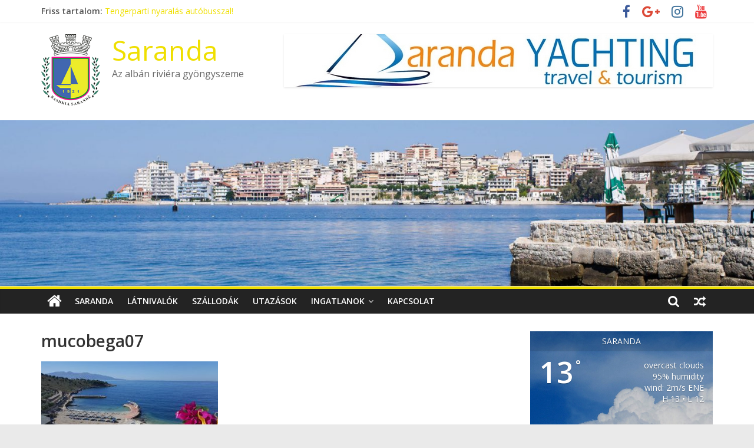

--- FILE ---
content_type: text/html; charset=UTF-8
request_url: https://saranda.hu/2017/12/13/mucobega-hotel/mucobega07/
body_size: 12499
content:
<!DOCTYPE html>
<html dir="ltr" lang="hu"
	prefix="og: https://ogp.me/ns#" >
<head>
	<meta charset="UTF-8"/>
	<meta name="viewport" content="width=device-width, initial-scale=1">
	<link rel="profile" href="http://gmpg.org/xfn/11"/>
	<title>mucobega07 | Saranda</title>

		<!-- All in One SEO 4.3.3 - aioseo.com -->
		<meta name="robots" content="max-image-preview:large" />
		<link rel="canonical" href="https://saranda.hu/2017/12/13/mucobega-hotel/mucobega07/" />
		<meta name="generator" content="All in One SEO (AIOSEO) 4.3.3 " />
		<meta property="og:locale" content="hu_HU" />
		<meta property="og:site_name" content="Saranda | Az albán riviéra gyöngyszeme" />
		<meta property="og:type" content="article" />
		<meta property="og:title" content="mucobega07 | Saranda" />
		<meta property="og:url" content="https://saranda.hu/2017/12/13/mucobega-hotel/mucobega07/" />
		<meta property="og:image" content="https://saranda.hu/wp-content/uploads/2017/10/cropped-saranda-cim.png" />
		<meta property="og:image:secure_url" content="https://saranda.hu/wp-content/uploads/2017/10/cropped-saranda-cim.png" />
		<meta property="article:published_time" content="2017-12-13T14:10:04+00:00" />
		<meta property="article:modified_time" content="2017-12-13T14:10:04+00:00" />
		<meta name="twitter:card" content="summary_large_image" />
		<meta name="twitter:title" content="mucobega07 | Saranda" />
		<meta name="twitter:image" content="https://saranda.hu/wp-content/uploads/2017/10/cropped-saranda-cim.png" />
		<meta name="google" content="nositelinkssearchbox" />
		<script type="application/ld+json" class="aioseo-schema">
			{"@context":"https:\/\/schema.org","@graph":[{"@type":"BreadcrumbList","@id":"https:\/\/saranda.hu\/2017\/12\/13\/mucobega-hotel\/mucobega07\/#breadcrumblist","itemListElement":[{"@type":"ListItem","@id":"https:\/\/saranda.hu\/#listItem","position":1,"item":{"@type":"WebPage","@id":"https:\/\/saranda.hu\/","name":"Home","description":"Az alb\u00e1n rivi\u00e9ra gy\u00f6ngyszeme","url":"https:\/\/saranda.hu\/"},"nextItem":"https:\/\/saranda.hu\/2017\/12\/13\/mucobega-hotel\/mucobega07\/#listItem"},{"@type":"ListItem","@id":"https:\/\/saranda.hu\/2017\/12\/13\/mucobega-hotel\/mucobega07\/#listItem","position":2,"item":{"@type":"WebPage","@id":"https:\/\/saranda.hu\/2017\/12\/13\/mucobega-hotel\/mucobega07\/","name":"mucobega07","url":"https:\/\/saranda.hu\/2017\/12\/13\/mucobega-hotel\/mucobega07\/"},"previousItem":"https:\/\/saranda.hu\/#listItem"}]},{"@type":"ItemPage","@id":"https:\/\/saranda.hu\/2017\/12\/13\/mucobega-hotel\/mucobega07\/#itempage","url":"https:\/\/saranda.hu\/2017\/12\/13\/mucobega-hotel\/mucobega07\/","name":"mucobega07 | Saranda","inLanguage":"hu-HU","isPartOf":{"@id":"https:\/\/saranda.hu\/#website"},"breadcrumb":{"@id":"https:\/\/saranda.hu\/2017\/12\/13\/mucobega-hotel\/mucobega07\/#breadcrumblist"},"author":{"@id":"https:\/\/saranda.hu\/author\/bd1293fb665423ecc8000f1f7dc27afc\/#author"},"creator":{"@id":"https:\/\/saranda.hu\/author\/bd1293fb665423ecc8000f1f7dc27afc\/#author"},"datePublished":"2017-12-13T14:10:04+00:00","dateModified":"2017-12-13T14:10:04+00:00"},{"@type":"Organization","@id":"https:\/\/saranda.hu\/#organization","name":"Saranda","url":"https:\/\/saranda.hu\/","logo":{"@type":"ImageObject","url":"https:\/\/saranda.hu\/wp-content\/uploads\/2017\/10\/cropped-saranda-cim.png","@id":"https:\/\/saranda.hu\/#organizationLogo","width":100,"height":121},"image":{"@id":"https:\/\/saranda.hu\/#organizationLogo"}},{"@type":"Person","@id":"https:\/\/saranda.hu\/author\/bd1293fb665423ecc8000f1f7dc27afc\/#author","url":"https:\/\/saranda.hu\/author\/bd1293fb665423ecc8000f1f7dc27afc\/","name":"saranda","image":{"@type":"ImageObject","@id":"https:\/\/saranda.hu\/2017\/12\/13\/mucobega-hotel\/mucobega07\/#authorImage","url":"https:\/\/secure.gravatar.com\/avatar\/29e5ba8e6d15f8721c37247d8ca5ac1d?s=96&d=mm&r=g","width":96,"height":96,"caption":"saranda"}},{"@type":"WebSite","@id":"https:\/\/saranda.hu\/#website","url":"https:\/\/saranda.hu\/","name":"Saranda","description":"Az alb\u00e1n rivi\u00e9ra gy\u00f6ngyszeme","inLanguage":"hu-HU","publisher":{"@id":"https:\/\/saranda.hu\/#organization"}}]}
		</script>
		<!-- All in One SEO -->

<link rel='dns-prefetch' href='//fonts.googleapis.com' />
<link rel="alternate" type="application/rss+xml" title="Saranda &raquo; hírcsatorna" href="https://saranda.hu/feed/" />
<script type="text/javascript">
window._wpemojiSettings = {"baseUrl":"https:\/\/s.w.org\/images\/core\/emoji\/14.0.0\/72x72\/","ext":".png","svgUrl":"https:\/\/s.w.org\/images\/core\/emoji\/14.0.0\/svg\/","svgExt":".svg","source":{"concatemoji":"https:\/\/saranda.hu\/wp-includes\/js\/wp-emoji-release.min.js?ver=6.2.8"}};
/*! This file is auto-generated */
!function(e,a,t){var n,r,o,i=a.createElement("canvas"),p=i.getContext&&i.getContext("2d");function s(e,t){p.clearRect(0,0,i.width,i.height),p.fillText(e,0,0);e=i.toDataURL();return p.clearRect(0,0,i.width,i.height),p.fillText(t,0,0),e===i.toDataURL()}function c(e){var t=a.createElement("script");t.src=e,t.defer=t.type="text/javascript",a.getElementsByTagName("head")[0].appendChild(t)}for(o=Array("flag","emoji"),t.supports={everything:!0,everythingExceptFlag:!0},r=0;r<o.length;r++)t.supports[o[r]]=function(e){if(p&&p.fillText)switch(p.textBaseline="top",p.font="600 32px Arial",e){case"flag":return s("\ud83c\udff3\ufe0f\u200d\u26a7\ufe0f","\ud83c\udff3\ufe0f\u200b\u26a7\ufe0f")?!1:!s("\ud83c\uddfa\ud83c\uddf3","\ud83c\uddfa\u200b\ud83c\uddf3")&&!s("\ud83c\udff4\udb40\udc67\udb40\udc62\udb40\udc65\udb40\udc6e\udb40\udc67\udb40\udc7f","\ud83c\udff4\u200b\udb40\udc67\u200b\udb40\udc62\u200b\udb40\udc65\u200b\udb40\udc6e\u200b\udb40\udc67\u200b\udb40\udc7f");case"emoji":return!s("\ud83e\udef1\ud83c\udffb\u200d\ud83e\udef2\ud83c\udfff","\ud83e\udef1\ud83c\udffb\u200b\ud83e\udef2\ud83c\udfff")}return!1}(o[r]),t.supports.everything=t.supports.everything&&t.supports[o[r]],"flag"!==o[r]&&(t.supports.everythingExceptFlag=t.supports.everythingExceptFlag&&t.supports[o[r]]);t.supports.everythingExceptFlag=t.supports.everythingExceptFlag&&!t.supports.flag,t.DOMReady=!1,t.readyCallback=function(){t.DOMReady=!0},t.supports.everything||(n=function(){t.readyCallback()},a.addEventListener?(a.addEventListener("DOMContentLoaded",n,!1),e.addEventListener("load",n,!1)):(e.attachEvent("onload",n),a.attachEvent("onreadystatechange",function(){"complete"===a.readyState&&t.readyCallback()})),(e=t.source||{}).concatemoji?c(e.concatemoji):e.wpemoji&&e.twemoji&&(c(e.twemoji),c(e.wpemoji)))}(window,document,window._wpemojiSettings);
</script>
<style type="text/css">
img.wp-smiley,
img.emoji {
	display: inline !important;
	border: none !important;
	box-shadow: none !important;
	height: 1em !important;
	width: 1em !important;
	margin: 0 0.07em !important;
	vertical-align: -0.1em !important;
	background: none !important;
	padding: 0 !important;
}
</style>
	<link rel='stylesheet' id='wp-block-library-css' href='https://saranda.hu/wp-includes/css/dist/block-library/style.min.css?ver=6.2.8' type='text/css' media='all' />
<link rel='stylesheet' id='classic-theme-styles-css' href='https://saranda.hu/wp-includes/css/classic-themes.min.css?ver=6.2.8' type='text/css' media='all' />
<style id='global-styles-inline-css' type='text/css'>
body{--wp--preset--color--black: #000000;--wp--preset--color--cyan-bluish-gray: #abb8c3;--wp--preset--color--white: #ffffff;--wp--preset--color--pale-pink: #f78da7;--wp--preset--color--vivid-red: #cf2e2e;--wp--preset--color--luminous-vivid-orange: #ff6900;--wp--preset--color--luminous-vivid-amber: #fcb900;--wp--preset--color--light-green-cyan: #7bdcb5;--wp--preset--color--vivid-green-cyan: #00d084;--wp--preset--color--pale-cyan-blue: #8ed1fc;--wp--preset--color--vivid-cyan-blue: #0693e3;--wp--preset--color--vivid-purple: #9b51e0;--wp--preset--gradient--vivid-cyan-blue-to-vivid-purple: linear-gradient(135deg,rgba(6,147,227,1) 0%,rgb(155,81,224) 100%);--wp--preset--gradient--light-green-cyan-to-vivid-green-cyan: linear-gradient(135deg,rgb(122,220,180) 0%,rgb(0,208,130) 100%);--wp--preset--gradient--luminous-vivid-amber-to-luminous-vivid-orange: linear-gradient(135deg,rgba(252,185,0,1) 0%,rgba(255,105,0,1) 100%);--wp--preset--gradient--luminous-vivid-orange-to-vivid-red: linear-gradient(135deg,rgba(255,105,0,1) 0%,rgb(207,46,46) 100%);--wp--preset--gradient--very-light-gray-to-cyan-bluish-gray: linear-gradient(135deg,rgb(238,238,238) 0%,rgb(169,184,195) 100%);--wp--preset--gradient--cool-to-warm-spectrum: linear-gradient(135deg,rgb(74,234,220) 0%,rgb(151,120,209) 20%,rgb(207,42,186) 40%,rgb(238,44,130) 60%,rgb(251,105,98) 80%,rgb(254,248,76) 100%);--wp--preset--gradient--blush-light-purple: linear-gradient(135deg,rgb(255,206,236) 0%,rgb(152,150,240) 100%);--wp--preset--gradient--blush-bordeaux: linear-gradient(135deg,rgb(254,205,165) 0%,rgb(254,45,45) 50%,rgb(107,0,62) 100%);--wp--preset--gradient--luminous-dusk: linear-gradient(135deg,rgb(255,203,112) 0%,rgb(199,81,192) 50%,rgb(65,88,208) 100%);--wp--preset--gradient--pale-ocean: linear-gradient(135deg,rgb(255,245,203) 0%,rgb(182,227,212) 50%,rgb(51,167,181) 100%);--wp--preset--gradient--electric-grass: linear-gradient(135deg,rgb(202,248,128) 0%,rgb(113,206,126) 100%);--wp--preset--gradient--midnight: linear-gradient(135deg,rgb(2,3,129) 0%,rgb(40,116,252) 100%);--wp--preset--duotone--dark-grayscale: url('#wp-duotone-dark-grayscale');--wp--preset--duotone--grayscale: url('#wp-duotone-grayscale');--wp--preset--duotone--purple-yellow: url('#wp-duotone-purple-yellow');--wp--preset--duotone--blue-red: url('#wp-duotone-blue-red');--wp--preset--duotone--midnight: url('#wp-duotone-midnight');--wp--preset--duotone--magenta-yellow: url('#wp-duotone-magenta-yellow');--wp--preset--duotone--purple-green: url('#wp-duotone-purple-green');--wp--preset--duotone--blue-orange: url('#wp-duotone-blue-orange');--wp--preset--font-size--small: 13px;--wp--preset--font-size--medium: 20px;--wp--preset--font-size--large: 36px;--wp--preset--font-size--x-large: 42px;--wp--preset--spacing--20: 0.44rem;--wp--preset--spacing--30: 0.67rem;--wp--preset--spacing--40: 1rem;--wp--preset--spacing--50: 1.5rem;--wp--preset--spacing--60: 2.25rem;--wp--preset--spacing--70: 3.38rem;--wp--preset--spacing--80: 5.06rem;--wp--preset--shadow--natural: 6px 6px 9px rgba(0, 0, 0, 0.2);--wp--preset--shadow--deep: 12px 12px 50px rgba(0, 0, 0, 0.4);--wp--preset--shadow--sharp: 6px 6px 0px rgba(0, 0, 0, 0.2);--wp--preset--shadow--outlined: 6px 6px 0px -3px rgba(255, 255, 255, 1), 6px 6px rgba(0, 0, 0, 1);--wp--preset--shadow--crisp: 6px 6px 0px rgba(0, 0, 0, 1);}:where(.is-layout-flex){gap: 0.5em;}body .is-layout-flow > .alignleft{float: left;margin-inline-start: 0;margin-inline-end: 2em;}body .is-layout-flow > .alignright{float: right;margin-inline-start: 2em;margin-inline-end: 0;}body .is-layout-flow > .aligncenter{margin-left: auto !important;margin-right: auto !important;}body .is-layout-constrained > .alignleft{float: left;margin-inline-start: 0;margin-inline-end: 2em;}body .is-layout-constrained > .alignright{float: right;margin-inline-start: 2em;margin-inline-end: 0;}body .is-layout-constrained > .aligncenter{margin-left: auto !important;margin-right: auto !important;}body .is-layout-constrained > :where(:not(.alignleft):not(.alignright):not(.alignfull)){max-width: var(--wp--style--global--content-size);margin-left: auto !important;margin-right: auto !important;}body .is-layout-constrained > .alignwide{max-width: var(--wp--style--global--wide-size);}body .is-layout-flex{display: flex;}body .is-layout-flex{flex-wrap: wrap;align-items: center;}body .is-layout-flex > *{margin: 0;}:where(.wp-block-columns.is-layout-flex){gap: 2em;}.has-black-color{color: var(--wp--preset--color--black) !important;}.has-cyan-bluish-gray-color{color: var(--wp--preset--color--cyan-bluish-gray) !important;}.has-white-color{color: var(--wp--preset--color--white) !important;}.has-pale-pink-color{color: var(--wp--preset--color--pale-pink) !important;}.has-vivid-red-color{color: var(--wp--preset--color--vivid-red) !important;}.has-luminous-vivid-orange-color{color: var(--wp--preset--color--luminous-vivid-orange) !important;}.has-luminous-vivid-amber-color{color: var(--wp--preset--color--luminous-vivid-amber) !important;}.has-light-green-cyan-color{color: var(--wp--preset--color--light-green-cyan) !important;}.has-vivid-green-cyan-color{color: var(--wp--preset--color--vivid-green-cyan) !important;}.has-pale-cyan-blue-color{color: var(--wp--preset--color--pale-cyan-blue) !important;}.has-vivid-cyan-blue-color{color: var(--wp--preset--color--vivid-cyan-blue) !important;}.has-vivid-purple-color{color: var(--wp--preset--color--vivid-purple) !important;}.has-black-background-color{background-color: var(--wp--preset--color--black) !important;}.has-cyan-bluish-gray-background-color{background-color: var(--wp--preset--color--cyan-bluish-gray) !important;}.has-white-background-color{background-color: var(--wp--preset--color--white) !important;}.has-pale-pink-background-color{background-color: var(--wp--preset--color--pale-pink) !important;}.has-vivid-red-background-color{background-color: var(--wp--preset--color--vivid-red) !important;}.has-luminous-vivid-orange-background-color{background-color: var(--wp--preset--color--luminous-vivid-orange) !important;}.has-luminous-vivid-amber-background-color{background-color: var(--wp--preset--color--luminous-vivid-amber) !important;}.has-light-green-cyan-background-color{background-color: var(--wp--preset--color--light-green-cyan) !important;}.has-vivid-green-cyan-background-color{background-color: var(--wp--preset--color--vivid-green-cyan) !important;}.has-pale-cyan-blue-background-color{background-color: var(--wp--preset--color--pale-cyan-blue) !important;}.has-vivid-cyan-blue-background-color{background-color: var(--wp--preset--color--vivid-cyan-blue) !important;}.has-vivid-purple-background-color{background-color: var(--wp--preset--color--vivid-purple) !important;}.has-black-border-color{border-color: var(--wp--preset--color--black) !important;}.has-cyan-bluish-gray-border-color{border-color: var(--wp--preset--color--cyan-bluish-gray) !important;}.has-white-border-color{border-color: var(--wp--preset--color--white) !important;}.has-pale-pink-border-color{border-color: var(--wp--preset--color--pale-pink) !important;}.has-vivid-red-border-color{border-color: var(--wp--preset--color--vivid-red) !important;}.has-luminous-vivid-orange-border-color{border-color: var(--wp--preset--color--luminous-vivid-orange) !important;}.has-luminous-vivid-amber-border-color{border-color: var(--wp--preset--color--luminous-vivid-amber) !important;}.has-light-green-cyan-border-color{border-color: var(--wp--preset--color--light-green-cyan) !important;}.has-vivid-green-cyan-border-color{border-color: var(--wp--preset--color--vivid-green-cyan) !important;}.has-pale-cyan-blue-border-color{border-color: var(--wp--preset--color--pale-cyan-blue) !important;}.has-vivid-cyan-blue-border-color{border-color: var(--wp--preset--color--vivid-cyan-blue) !important;}.has-vivid-purple-border-color{border-color: var(--wp--preset--color--vivid-purple) !important;}.has-vivid-cyan-blue-to-vivid-purple-gradient-background{background: var(--wp--preset--gradient--vivid-cyan-blue-to-vivid-purple) !important;}.has-light-green-cyan-to-vivid-green-cyan-gradient-background{background: var(--wp--preset--gradient--light-green-cyan-to-vivid-green-cyan) !important;}.has-luminous-vivid-amber-to-luminous-vivid-orange-gradient-background{background: var(--wp--preset--gradient--luminous-vivid-amber-to-luminous-vivid-orange) !important;}.has-luminous-vivid-orange-to-vivid-red-gradient-background{background: var(--wp--preset--gradient--luminous-vivid-orange-to-vivid-red) !important;}.has-very-light-gray-to-cyan-bluish-gray-gradient-background{background: var(--wp--preset--gradient--very-light-gray-to-cyan-bluish-gray) !important;}.has-cool-to-warm-spectrum-gradient-background{background: var(--wp--preset--gradient--cool-to-warm-spectrum) !important;}.has-blush-light-purple-gradient-background{background: var(--wp--preset--gradient--blush-light-purple) !important;}.has-blush-bordeaux-gradient-background{background: var(--wp--preset--gradient--blush-bordeaux) !important;}.has-luminous-dusk-gradient-background{background: var(--wp--preset--gradient--luminous-dusk) !important;}.has-pale-ocean-gradient-background{background: var(--wp--preset--gradient--pale-ocean) !important;}.has-electric-grass-gradient-background{background: var(--wp--preset--gradient--electric-grass) !important;}.has-midnight-gradient-background{background: var(--wp--preset--gradient--midnight) !important;}.has-small-font-size{font-size: var(--wp--preset--font-size--small) !important;}.has-medium-font-size{font-size: var(--wp--preset--font-size--medium) !important;}.has-large-font-size{font-size: var(--wp--preset--font-size--large) !important;}.has-x-large-font-size{font-size: var(--wp--preset--font-size--x-large) !important;}
.wp-block-navigation a:where(:not(.wp-element-button)){color: inherit;}
:where(.wp-block-columns.is-layout-flex){gap: 2em;}
.wp-block-pullquote{font-size: 1.5em;line-height: 1.6;}
</style>
<link rel='stylesheet' id='awesome-weather-css' href='https://saranda.hu/wp-content/plugins/awesome-weather/awesome-weather.css?ver=6.2.8' type='text/css' media='all' />
<style id='awesome-weather-inline-css' type='text/css'>
.awesome-weather-wrap { font-family: 'Open Sans', sans-serif; font-weight: 400; font-size: 14px; line-height: 14px; }
</style>
<link rel='stylesheet' id='opensans-googlefont-css' href='//fonts.googleapis.com/css?family=Open+Sans%3A400&#038;ver=6.2.8' type='text/css' media='all' />
<link rel='stylesheet' id='contact-form-7-css' href='https://saranda.hu/wp-content/plugins/contact-form-7/includes/css/styles.css?ver=5.1.7' type='text/css' media='all' />
<link rel='stylesheet' id='colormag_google_fonts-css' href='//fonts.googleapis.com/css?family=Open+Sans%3A400%2C600&#038;ver=6.2.8' type='text/css' media='all' />
<link rel='stylesheet' id='colormag_style-css' href='https://saranda.hu/wp-content/themes/colormag/style.css?ver=6.2.8' type='text/css' media='all' />
<link rel='stylesheet' id='colormag-fontawesome-css' href='https://saranda.hu/wp-content/themes/colormag/fontawesome/css/font-awesome.css?ver=4.2.1' type='text/css' media='all' />
<link rel='stylesheet' id='slb_core-css' href='https://saranda.hu/wp-content/plugins/simple-lightbox/client/css/app.css?ver=2.8.1' type='text/css' media='all' />
<script type='text/javascript' src='https://saranda.hu/wp-includes/js/jquery/jquery.min.js?ver=3.6.4' id='jquery-core-js'></script>
<script type='text/javascript' src='https://saranda.hu/wp-includes/js/jquery/jquery-migrate.min.js?ver=3.4.0' id='jquery-migrate-js'></script>
<script type='text/javascript' id='accordions_js-js-extra'>
/* <![CDATA[ */
var accordions_ajax = {"accordions_ajaxurl":"https:\/\/saranda.hu\/wp-admin\/admin-ajax.php"};
/* ]]> */
</script>
<script type='text/javascript' src='https://saranda.hu/wp-content/plugins/accordions/assets/frontend/js/scripts.js?ver=6.2.8' id='accordions_js-js'></script>
<!--[if lte IE 8]>
<script type='text/javascript' src='https://saranda.hu/wp-content/themes/colormag/js/html5shiv.min.js?ver=6.2.8' id='html5-js'></script>
<![endif]-->
<link rel="https://api.w.org/" href="https://saranda.hu/wp-json/" /><link rel="alternate" type="application/json" href="https://saranda.hu/wp-json/wp/v2/media/511" /><link rel="EditURI" type="application/rsd+xml" title="RSD" href="https://saranda.hu/xmlrpc.php?rsd" />
<link rel="wlwmanifest" type="application/wlwmanifest+xml" href="https://saranda.hu/wp-includes/wlwmanifest.xml" />
<meta name="generator" content="WordPress 6.2.8" />
<link rel='shortlink' href='https://saranda.hu/?p=511' />
<link rel="alternate" type="application/json+oembed" href="https://saranda.hu/wp-json/oembed/1.0/embed?url=https%3A%2F%2Fsaranda.hu%2F2017%2F12%2F13%2Fmucobega-hotel%2Fmucobega07%2F" />
<link rel="alternate" type="text/xml+oembed" href="https://saranda.hu/wp-json/oembed/1.0/embed?url=https%3A%2F%2Fsaranda.hu%2F2017%2F12%2F13%2Fmucobega-hotel%2Fmucobega07%2F&#038;format=xml" />
<link rel="icon" href="https://saranda.hu/wp-content/uploads/2017/10/cropped-saranda-ico-32x32.png" sizes="32x32" />
<link rel="icon" href="https://saranda.hu/wp-content/uploads/2017/10/cropped-saranda-ico-192x192.png" sizes="192x192" />
<link rel="apple-touch-icon" href="https://saranda.hu/wp-content/uploads/2017/10/cropped-saranda-ico-180x180.png" />
<meta name="msapplication-TileImage" content="https://saranda.hu/wp-content/uploads/2017/10/cropped-saranda-ico-270x270.png" />
<!-- Saranda Internal Styles -->		<style type="text/css"> .colormag-button,blockquote,button,input[type=reset],input[type=button],input[type=submit],
		#masthead.colormag-header-clean #site-navigation.main-small-navigation .menu-toggle{background-color:#efdf00}
		#site-title a,.next a:hover,.previous a:hover,.social-links i.fa:hover,a,
		#masthead.colormag-header-clean .social-links li:hover i.fa,
		#masthead.colormag-header-classic .social-links li:hover i.fa,
		#masthead.colormag-header-clean .breaking-news .newsticker a:hover,
		#masthead.colormag-header-classic .breaking-news .newsticker a:hover,
		#masthead.colormag-header-classic #site-navigation .fa.search-top:hover,
		#masthead.colormag-header-classic #site-navigation.main-navigation .random-post a:hover .fa-random,
		.dark-skin #masthead.colormag-header-classic #site-navigation.main-navigation .home-icon:hover .fa,
		#masthead .main-small-navigation li:hover > .sub-toggle i,
		.better-responsive-menu #masthead .main-small-navigation .sub-toggle.active .fa {color:#efdf00}
		.fa.search-top:hover,
		#masthead.colormag-header-classic #site-navigation.main-small-navigation .menu-toggle,
		.main-navigation ul li.focus > a,
        #masthead.colormag-header-classic .main-navigation ul ul.sub-menu li.focus > a {background-color:#efdf00}
		#site-navigation{border-top:4px solid #efdf00}
		.home-icon.front_page_on,.main-navigation a:hover,.main-navigation ul li ul li a:hover,
		.main-navigation ul li ul li:hover>a,
		.main-navigation ul li.current-menu-ancestor>a,
		.main-navigation ul li.current-menu-item ul li a:hover,
		.main-navigation ul li.current-menu-item>a,
		.main-navigation ul li.current_page_ancestor>a,
		.main-navigation ul li.current_page_item>a,
		.main-navigation ul li:hover>a,
		.main-small-navigation li a:hover,
		.site-header .menu-toggle:hover,
		#masthead.colormag-header-classic .main-navigation ul ul.sub-menu li:hover > a,
		#masthead.colormag-header-classic .main-navigation ul ul.sub-menu li.current-menu-ancestor > a,
		#masthead.colormag-header-classic .main-navigation ul ul.sub-menu li.current-menu-item > a,
		#masthead .main-small-navigation li:hover > a,
		#masthead .main-small-navigation li.current-page-ancestor > a,
		#masthead .main-small-navigation li.current-menu-ancestor > a,
		#masthead .main-small-navigation li.current-page-item > a,
		#masthead .main-small-navigation li.current-menu-item > a{background-color:#efdf00}
		#masthead.colormag-header-classic .main-navigation .home-icon a:hover .fa { color:#efdf00}
		.main-small-navigation .current-menu-item>a,.main-small-navigation .current_page_item>a {background:#efdf00}
		#masthead.colormag-header-classic .main-navigation ul ul.sub-menu li:hover,
		#masthead.colormag-header-classic .main-navigation ul ul.sub-menu li.current-menu-ancestor,
		#masthead.colormag-header-classic .main-navigation ul ul.sub-menu li.current-menu-item,
		#masthead.colormag-header-classic #site-navigation .menu-toggle,
		#masthead.colormag-header-classic #site-navigation .menu-toggle:hover,
		#masthead.colormag-header-classic .main-navigation ul > li:hover > a,
        #masthead.colormag-header-classic .main-navigation ul > li.current-menu-item > a,
        #masthead.colormag-header-classic .main-navigation ul > li.current-menu-ancestor > a,
        #masthead.colormag-header-classic .main-navigation ul li.focus > a{ border-color:#efdf00}
		.promo-button-area a:hover{border:2px solid #efdf00;background-color:#efdf00}
		#content .wp-pagenavi .current,
		#content .wp-pagenavi a:hover,.format-link .entry-content a,.pagination span{ background-color:#efdf00}
		.pagination a span:hover{color:#efdf00;border-color:#efdf00}
		#content .comments-area a.comment-edit-link:hover,#content .comments-area a.comment-permalink:hover,
		#content .comments-area article header cite a:hover,.comments-area .comment-author-link a:hover{color:#efdf00}
		.comments-area .comment-author-link span{background-color:#efdf00}
		.comment .comment-reply-link:hover,.nav-next a,.nav-previous a{color:#efdf00}
		#secondary .widget-title{border-bottom:2px solid #efdf00}
		#secondary .widget-title span{background-color:#efdf00}
		.footer-widgets-area .widget-title{border-bottom:2px solid #efdf00}
		.footer-widgets-area .widget-title span,
		.colormag-footer--classic .footer-widgets-area .widget-title span::before{background-color:#efdf00}
		.footer-widgets-area a:hover{color:#efdf00}
		.advertisement_above_footer .widget-title{ border-bottom:2px solid #efdf00}
		.advertisement_above_footer .widget-title span{background-color:#efdf00}
		a#scroll-up i{color:#efdf00}
		.page-header .page-title{border-bottom:2px solid #efdf00}
		#content .post .article-content .above-entry-meta .cat-links a,
		.page-header .page-title span{ background-color:#efdf00}
		#content .post .article-content .entry-title a:hover,
		.entry-meta .byline i,.entry-meta .cat-links i,.entry-meta a,
		.post .entry-title a:hover,.search .entry-title a:hover{color:#efdf00}
		.entry-meta .post-format i{background-color:#efdf00}
		.entry-meta .comments-link a:hover,.entry-meta .edit-link a:hover,.entry-meta .posted-on a:hover,
		.entry-meta .tag-links a:hover,.single #content .tags a:hover{color:#efdf00}.more-link,
		.no-post-thumbnail{background-color:#efdf00}
		.post-box .entry-meta .cat-links a:hover,.post-box .entry-meta .posted-on a:hover,
		.post.post-box .entry-title a:hover{color:#efdf00}
		.widget_featured_slider .slide-content .above-entry-meta .cat-links a{background-color:#efdf00}
		.widget_featured_slider .slide-content .below-entry-meta .byline a:hover,
		.widget_featured_slider .slide-content .below-entry-meta .comments a:hover,
		.widget_featured_slider .slide-content .below-entry-meta .posted-on a:hover,
		.widget_featured_slider .slide-content .entry-title a:hover{color:#efdf00}
		.widget_highlighted_posts .article-content .above-entry-meta .cat-links a {background-color:#efdf00}
		.byline a:hover,.comments a:hover,.edit-link a:hover,.posted-on a:hover,.tag-links a:hover,
		.widget_highlighted_posts .article-content .below-entry-meta .byline a:hover,
		.widget_highlighted_posts .article-content .below-entry-meta .comments a:hover,
		.widget_highlighted_posts .article-content .below-entry-meta .posted-on a:hover,
		.widget_highlighted_posts .article-content .entry-title a:hover{color:#efdf00}
		.widget_featured_posts .article-content .above-entry-meta .cat-links a{background-color:#efdf00}
		.widget_featured_posts .article-content .entry-title a:hover{color:#efdf00}
		.widget_featured_posts .widget-title{border-bottom:2px solid #efdf00}
		.widget_featured_posts .widget-title span{background-color:#efdf00}
		.related-posts-main-title .fa,.single-related-posts .article-content .entry-title a:hover{color:#efdf00} .widget_slider_area .widget-title,.widget_beside_slider .widget-title { border-bottom:2px solid #efdf00} .widget_slider_area .widget-title span,.widget_beside_slider .widget-title span { background-color:#efdf00}
		 @media (max-width: 768px) {.better-responsive-menu .sub-toggle{background-color:#d1c100}}</style>
				<style type="text/css" id="wp-custom-css">
			/*
Itt adhatunk meg saját CSS kódot.

Kattintsunk a fenti segítség ikonra a további információkhoz.
*/

h1.entry-title {
	font-weight: bold;
	font-size: 28px !important;
}		</style>
		</head>

<body class="attachment attachment-template-default single single-attachment postid-511 attachmentid-511 attachment-jpeg wp-custom-logo  wide better-responsive-menu">

<svg xmlns="http://www.w3.org/2000/svg" viewBox="0 0 0 0" width="0" height="0" focusable="false" role="none" style="visibility: hidden; position: absolute; left: -9999px; overflow: hidden;" ><defs><filter id="wp-duotone-dark-grayscale"><feColorMatrix color-interpolation-filters="sRGB" type="matrix" values=" .299 .587 .114 0 0 .299 .587 .114 0 0 .299 .587 .114 0 0 .299 .587 .114 0 0 " /><feComponentTransfer color-interpolation-filters="sRGB" ><feFuncR type="table" tableValues="0 0.49803921568627" /><feFuncG type="table" tableValues="0 0.49803921568627" /><feFuncB type="table" tableValues="0 0.49803921568627" /><feFuncA type="table" tableValues="1 1" /></feComponentTransfer><feComposite in2="SourceGraphic" operator="in" /></filter></defs></svg><svg xmlns="http://www.w3.org/2000/svg" viewBox="0 0 0 0" width="0" height="0" focusable="false" role="none" style="visibility: hidden; position: absolute; left: -9999px; overflow: hidden;" ><defs><filter id="wp-duotone-grayscale"><feColorMatrix color-interpolation-filters="sRGB" type="matrix" values=" .299 .587 .114 0 0 .299 .587 .114 0 0 .299 .587 .114 0 0 .299 .587 .114 0 0 " /><feComponentTransfer color-interpolation-filters="sRGB" ><feFuncR type="table" tableValues="0 1" /><feFuncG type="table" tableValues="0 1" /><feFuncB type="table" tableValues="0 1" /><feFuncA type="table" tableValues="1 1" /></feComponentTransfer><feComposite in2="SourceGraphic" operator="in" /></filter></defs></svg><svg xmlns="http://www.w3.org/2000/svg" viewBox="0 0 0 0" width="0" height="0" focusable="false" role="none" style="visibility: hidden; position: absolute; left: -9999px; overflow: hidden;" ><defs><filter id="wp-duotone-purple-yellow"><feColorMatrix color-interpolation-filters="sRGB" type="matrix" values=" .299 .587 .114 0 0 .299 .587 .114 0 0 .299 .587 .114 0 0 .299 .587 .114 0 0 " /><feComponentTransfer color-interpolation-filters="sRGB" ><feFuncR type="table" tableValues="0.54901960784314 0.98823529411765" /><feFuncG type="table" tableValues="0 1" /><feFuncB type="table" tableValues="0.71764705882353 0.25490196078431" /><feFuncA type="table" tableValues="1 1" /></feComponentTransfer><feComposite in2="SourceGraphic" operator="in" /></filter></defs></svg><svg xmlns="http://www.w3.org/2000/svg" viewBox="0 0 0 0" width="0" height="0" focusable="false" role="none" style="visibility: hidden; position: absolute; left: -9999px; overflow: hidden;" ><defs><filter id="wp-duotone-blue-red"><feColorMatrix color-interpolation-filters="sRGB" type="matrix" values=" .299 .587 .114 0 0 .299 .587 .114 0 0 .299 .587 .114 0 0 .299 .587 .114 0 0 " /><feComponentTransfer color-interpolation-filters="sRGB" ><feFuncR type="table" tableValues="0 1" /><feFuncG type="table" tableValues="0 0.27843137254902" /><feFuncB type="table" tableValues="0.5921568627451 0.27843137254902" /><feFuncA type="table" tableValues="1 1" /></feComponentTransfer><feComposite in2="SourceGraphic" operator="in" /></filter></defs></svg><svg xmlns="http://www.w3.org/2000/svg" viewBox="0 0 0 0" width="0" height="0" focusable="false" role="none" style="visibility: hidden; position: absolute; left: -9999px; overflow: hidden;" ><defs><filter id="wp-duotone-midnight"><feColorMatrix color-interpolation-filters="sRGB" type="matrix" values=" .299 .587 .114 0 0 .299 .587 .114 0 0 .299 .587 .114 0 0 .299 .587 .114 0 0 " /><feComponentTransfer color-interpolation-filters="sRGB" ><feFuncR type="table" tableValues="0 0" /><feFuncG type="table" tableValues="0 0.64705882352941" /><feFuncB type="table" tableValues="0 1" /><feFuncA type="table" tableValues="1 1" /></feComponentTransfer><feComposite in2="SourceGraphic" operator="in" /></filter></defs></svg><svg xmlns="http://www.w3.org/2000/svg" viewBox="0 0 0 0" width="0" height="0" focusable="false" role="none" style="visibility: hidden; position: absolute; left: -9999px; overflow: hidden;" ><defs><filter id="wp-duotone-magenta-yellow"><feColorMatrix color-interpolation-filters="sRGB" type="matrix" values=" .299 .587 .114 0 0 .299 .587 .114 0 0 .299 .587 .114 0 0 .299 .587 .114 0 0 " /><feComponentTransfer color-interpolation-filters="sRGB" ><feFuncR type="table" tableValues="0.78039215686275 1" /><feFuncG type="table" tableValues="0 0.94901960784314" /><feFuncB type="table" tableValues="0.35294117647059 0.47058823529412" /><feFuncA type="table" tableValues="1 1" /></feComponentTransfer><feComposite in2="SourceGraphic" operator="in" /></filter></defs></svg><svg xmlns="http://www.w3.org/2000/svg" viewBox="0 0 0 0" width="0" height="0" focusable="false" role="none" style="visibility: hidden; position: absolute; left: -9999px; overflow: hidden;" ><defs><filter id="wp-duotone-purple-green"><feColorMatrix color-interpolation-filters="sRGB" type="matrix" values=" .299 .587 .114 0 0 .299 .587 .114 0 0 .299 .587 .114 0 0 .299 .587 .114 0 0 " /><feComponentTransfer color-interpolation-filters="sRGB" ><feFuncR type="table" tableValues="0.65098039215686 0.40392156862745" /><feFuncG type="table" tableValues="0 1" /><feFuncB type="table" tableValues="0.44705882352941 0.4" /><feFuncA type="table" tableValues="1 1" /></feComponentTransfer><feComposite in2="SourceGraphic" operator="in" /></filter></defs></svg><svg xmlns="http://www.w3.org/2000/svg" viewBox="0 0 0 0" width="0" height="0" focusable="false" role="none" style="visibility: hidden; position: absolute; left: -9999px; overflow: hidden;" ><defs><filter id="wp-duotone-blue-orange"><feColorMatrix color-interpolation-filters="sRGB" type="matrix" values=" .299 .587 .114 0 0 .299 .587 .114 0 0 .299 .587 .114 0 0 .299 .587 .114 0 0 " /><feComponentTransfer color-interpolation-filters="sRGB" ><feFuncR type="table" tableValues="0.098039215686275 1" /><feFuncG type="table" tableValues="0 0.66274509803922" /><feFuncB type="table" tableValues="0.84705882352941 0.41960784313725" /><feFuncA type="table" tableValues="1 1" /></feComponentTransfer><feComposite in2="SourceGraphic" operator="in" /></filter></defs></svg>

<div id="page" class="hfeed site">
	<a class="skip-link screen-reader-text" href="#main">Skip to content</a>

	
	
	<header id="masthead" class="site-header clearfix ">
		<div id="header-text-nav-container" class="clearfix">

						<div class="news-bar">
				<div class="inner-wrap clearfix">
					
							<div class="breaking-news">
			<strong class="breaking-news-latest">Friss tartalom:</strong>
			<ul class="newsticker">
									<li>
						<a href="https://saranda.hu/2020/01/07/tengerparti-nyaralas-autobusszal/"
						   title="Tengerparti nyaralás autóbusszal!">Tengerparti nyaralás autóbusszal!</a>
					</li>
									<li>
						<a href="https://saranda.hu/2019/07/01/elado-apartmanok-sarandaban/"
						   title="Eladó apartmanok Sarandában">Eladó apartmanok Sarandában</a>
					</li>
									<li>
						<a href="https://saranda.hu/2019/03/06/hotel-pini/"
						   title="Hotel Pini ***">Hotel Pini ***</a>
					</li>
									<li>
						<a href="https://saranda.hu/2019/02/22/aquamarine-apartments/"
						   title="Aquamarine Apartments">Aquamarine Apartments</a>
					</li>
									<li>
						<a href="https://saranda.hu/2019/01/24/afrimi-relax-apartments/"
						   title="Afrimi Relax Apartments ***">Afrimi Relax Apartments ***</a>
					</li>
							</ul>
		</div>
		
							<div class="social-links clearfix">
			<ul>
				<li><a href="#" target="_blank"><i class="fa fa-facebook"></i></a></li><li><a href="#" target="_blank"><i class="fa fa-google-plus"></i></a></li><li><a href="#" target="_blank"><i class="fa fa-instagram"></i></a></li><li><a href="https://www.youtube.com/channel/UC398jGwBHv0PrrFgf10uQ4A" target="_blank"><i class="fa fa-youtube"></i></a></li>			</ul>
		</div><!-- .social-links -->
						</div>
			</div>
		
			
			
		<div class="inner-wrap">

			<div id="header-text-nav-wrap" class="clearfix">
				<div id="header-left-section">
											<div id="header-logo-image">
							<a href="https://saranda.hu/" class="custom-logo-link" rel="home"><img width="100" height="121" src="https://saranda.hu/wp-content/uploads/2017/10/cropped-saranda-cim.png" class="custom-logo" alt="Saranda" decoding="async" /></a>						</div><!-- #header-logo-image -->
											<div id="header-text" class="">
													<h3 id="site-title">
								<a href="https://saranda.hu/" title="Saranda" rel="home">Saranda</a>
							</h3>
																		<p id="site-description">Az albán riviéra gyöngyszeme</p>
						<!-- #site-description -->
					</div><!-- #header-text -->
				</div><!-- #header-left-section -->
				<div id="header-right-section">
											<div id="header-right-sidebar" class="clearfix">
							<aside id="colormag_728x90_advertisement_widget-2" class="widget widget_728x90_advertisement clearfix">
		<div class="advertisement_728x90">
			<div class="advertisement-content"><a href="#" class="single_ad_728x90" target="_blank" rel="nofollow">
                                    <img src="https://saranda.hu/wp-content/uploads/2017/10/d16425717afe67629db93753966fc074-9000x9000.jpg" width="728" height="90" alt="">
                           </a></div>		</div>
		</aside>						</div>
										</div><!-- #header-right-section -->

			</div><!-- #header-text-nav-wrap -->

		</div><!-- .inner-wrap -->

		
			<div id="wp-custom-header" class="wp-custom-header"><div class="header-image-wrap"><img src="https://saranda.hu/wp-content/uploads/2017/11/cropped-saranda-fejlec.jpg" class="header-image" width="1500" height="329" alt="Saranda"></div></div>
			
		<nav id="site-navigation" class="main-navigation clearfix" role="navigation">
			<div class="inner-wrap clearfix">
				
					<div class="home-icon">
						<a href="https://saranda.hu/" title="Saranda"><i class="fa fa-home"></i></a>
					</div>

					
									<div class="search-random-icons-container">
								<div class="random-post">
							<a href="https://saranda.hu/2018/01/09/titania-hotel-2/" title="View a random post"><i
							class="fa fa-random"></i></a>
					</div>
									<div class="top-search-wrap">
								<i class="fa fa-search search-top"></i>
								<div class="search-form-top">
									<form action="https://saranda.hu/" class="search-form searchform clearfix" method="get">
   <div class="search-wrap">
      <input type="text" placeholder="Search" class="s field" name="s">
      <button class="search-icon" type="submit"></button>
   </div>
</form><!-- .searchform -->								</div>
							</div>
											</div>
				
				<p class="menu-toggle"></p>
				<div class="menu-primary-container"><ul id="menu-primary-2" class="menu"><li id="menu-item-200" class="menu-item menu-item-type-post_type menu-item-object-page menu-item-200"><a href="https://saranda.hu/saranda/">Saranda</a></li>
<li id="menu-item-203" class="menu-item menu-item-type-taxonomy menu-item-object-category menu-item-203"><a href="https://saranda.hu/category/latnivalok/">Látnivalók</a></li>
<li id="menu-item-205" class="menu-item menu-item-type-taxonomy menu-item-object-category menu-item-205"><a href="https://saranda.hu/category/szallodak/">Szállodák</a></li>
<li id="menu-item-206" class="menu-item menu-item-type-taxonomy menu-item-object-category menu-item-206"><a href="https://saranda.hu/category/utazasok/">Utazások</a></li>
<li id="menu-item-659" class="menu-item menu-item-type-custom menu-item-object-custom menu-item-has-children menu-item-659"><a target="_blank" rel="noopener" href="https://apartman.saranda.hu/">Ingatlanok</a>
<ul class="sub-menu">
	<li id="menu-item-660" class="menu-item menu-item-type-custom menu-item-object-custom menu-item-660"><a target="_blank" rel="noopener" href="https://apartman.saranda.hu/">Apartmanok</a></li>
	<li id="menu-item-342" class="menu-item menu-item-type-post_type menu-item-object-page menu-item-342"><a href="https://saranda.hu/uzleti-ingatlanok/">Üzleti ingatlanok</a></li>
</ul>
</li>
<li id="menu-item-191" class="menu-item menu-item-type-post_type menu-item-object-page menu-item-191"><a href="https://saranda.hu/kapcsolat/">Kapcsolat</a></li>
</ul></div>
			</div>
		</nav>

		
		</div><!-- #header-text-nav-container -->

		
	</header>

		
	<div id="main" class="clearfix">
		<div class="inner-wrap clearfix">

	
	<div id="primary">
		<div id="content" class="clearfix">

			
				
<article id="post-511" class="post-511 attachment type-attachment status-inherit hentry">
	
   
   
   <div class="article-content clearfix">

   
   
      <header class="entry-header">
   		<h1 class="entry-title">
   			mucobega07   		</h1>
   	</header>

   	
   	<div class="entry-content clearfix">
   		<p class="attachment"><a href="https://saranda.hu/wp-content/uploads/2017/12/mucobega07.jpg" data-slb-active="1" data-slb-asset="622617243" data-slb-internal="0" data-slb-group="511"><img width="300" height="169" src="https://saranda.hu/wp-content/uploads/2017/12/mucobega07-300x169.jpg" class="attachment-medium size-medium" alt="" decoding="async" loading="lazy" srcset="https://saranda.hu/wp-content/uploads/2017/12/mucobega07-300x169.jpg 300w, https://saranda.hu/wp-content/uploads/2017/12/mucobega07-768x432.jpg 768w, https://saranda.hu/wp-content/uploads/2017/12/mucobega07.jpg 1024w" sizes="(max-width: 300px) 100vw, 300px" /></a></p>
   	</div>

   </div>

	</article>

			
		</div><!-- #content -->

      
		<ul class="default-wp-page clearfix">
			<li class="previous"><a href='https://saranda.hu/2017/12/13/mucobega-hotel/mucobega06/'>&larr; Previous</a></li>
			<li class="next"><a href='https://saranda.hu/2017/12/13/mucobega-hotel/mucobega08/'>Next &rarr;</a></li>
		</ul>
	
      
      

	<h4 class="related-posts-main-title">
		<i class="fa fa-thumbs-up"></i><span>You May Also Like</span>
	</h4>

	<div class="related-posts clearfix">

					<div class="single-related-posts">

									<div class="related-posts-thumbnail">
						<a href="https://saranda.hu/2018/02/02/guesthause-villa-joanna-mattheo/" title="Guesthause Villa Joanna &#038; Mattheo ***">
							<img width="390" height="205" src="https://saranda.hu/wp-content/uploads/2018/02/villajm01-390x205.jpg" class="attachment-colormag-featured-post-medium size-colormag-featured-post-medium wp-post-image" alt="" decoding="async" loading="lazy" />						</a>
					</div>
				
				<div class="article-content">

					<h3 class="entry-title">
						<a href="https://saranda.hu/2018/02/02/guesthause-villa-joanna-mattheo/" rel="bookmark" title="Guesthause Villa Joanna &#038; Mattheo ***">Guesthause Villa Joanna &#038; Mattheo ***</a>
					</h3><!--/.post-title-->

					<div class="below-entry-meta">
						<span class="posted-on"><a href="https://saranda.hu/2018/02/02/guesthause-villa-joanna-mattheo/" title="10:29" rel="bookmark"><i class="fa fa-calendar-o"></i> <time class="entry-date published" datetime="2018-02-02T10:29:32+00:00">2018-02-02</time><time class="updated" datetime="2021-02-09T09:09:29+00:00">2021-02-09</time></a></span>
						<span class="byline"><span class="author vcard"><i class="fa fa-user"></i><a class="url fn n" href="https://saranda.hu/author/bd1293fb665423ecc8000f1f7dc27afc/" title="saranda">saranda</a></span></span>

											</div>

				</div>

			</div><!--/.related-->
					<div class="single-related-posts">

									<div class="related-posts-thumbnail">
						<a href="https://saranda.hu/2019/03/06/hotel-pini/" title="Hotel Pini ***">
							<img width="390" height="205" src="https://saranda.hu/wp-content/uploads/2019/03/piri07-390x205.jpg" class="attachment-colormag-featured-post-medium size-colormag-featured-post-medium wp-post-image" alt="" decoding="async" loading="lazy" />						</a>
					</div>
				
				<div class="article-content">

					<h3 class="entry-title">
						<a href="https://saranda.hu/2019/03/06/hotel-pini/" rel="bookmark" title="Hotel Pini ***">Hotel Pini ***</a>
					</h3><!--/.post-title-->

					<div class="below-entry-meta">
						<span class="posted-on"><a href="https://saranda.hu/2019/03/06/hotel-pini/" title="10:07" rel="bookmark"><i class="fa fa-calendar-o"></i> <time class="entry-date published" datetime="2019-03-06T10:07:59+00:00">2019-03-06</time><time class="updated" datetime="2021-02-09T09:08:29+00:00">2021-02-09</time></a></span>
						<span class="byline"><span class="author vcard"><i class="fa fa-user"></i><a class="url fn n" href="https://saranda.hu/author/bd1293fb665423ecc8000f1f7dc27afc/" title="saranda">saranda</a></span></span>

											</div>

				</div>

			</div><!--/.related-->
					<div class="single-related-posts">

									<div class="related-posts-thumbnail">
						<a href="https://saranda.hu/2017/10/30/epirus-hotel/" title="Epirus Hotel ***">
							<img width="390" height="205" src="https://saranda.hu/wp-content/uploads/2017/10/epirus07-390x205.jpg" class="attachment-colormag-featured-post-medium size-colormag-featured-post-medium wp-post-image" alt="" decoding="async" loading="lazy" />						</a>
					</div>
				
				<div class="article-content">

					<h3 class="entry-title">
						<a href="https://saranda.hu/2017/10/30/epirus-hotel/" rel="bookmark" title="Epirus Hotel ***">Epirus Hotel ***</a>
					</h3><!--/.post-title-->

					<div class="below-entry-meta">
						<span class="posted-on"><a href="https://saranda.hu/2017/10/30/epirus-hotel/" title="15:20" rel="bookmark"><i class="fa fa-calendar-o"></i> <time class="entry-date published" datetime="2017-10-30T15:20:33+00:00">2017-10-30</time><time class="updated" datetime="2021-02-09T09:10:19+00:00">2021-02-09</time></a></span>
						<span class="byline"><span class="author vcard"><i class="fa fa-user"></i><a class="url fn n" href="https://saranda.hu/author/bd1293fb665423ecc8000f1f7dc27afc/" title="saranda">saranda</a></span></span>

											</div>

				</div>

			</div><!--/.related-->
		
	</div><!--/.post-related-->


      
	</div><!-- #primary -->

	
<div id="secondary">
			
		<aside id="awesomeweatherwidget-2" class="widget widget_awesomeweatherwidget clearfix"><div id="awe-ajax-awesome-weather-sarande" class="awe-ajax-awesome-weather-sarande awe-weather-ajax-wrap" style=""><div class="awe-loading"><i class="wi wi-day-sunny"></i></div></div><script type="text/javascript"> jQuery(document).ready(function() { awe_ajax_load({"id":"awesome-weather-sarande","locale":false,"location":"SarandE","owm_city_id":"363243","override_title":"Saranda","size":"wide","units":"C","forecast_days":"4","hide_stats":0,"show_link":0,"background":"","custom_bg_color":"","use_user_location":0,"allow_user_to_change":0,"show_icons":0,"extended_url":false,"extended_text":false,"background_by_weather":1,"text_color":"#ffffff","hide_attribution":0,"skip_geolocate":0,"latlng":"","ajaxurl":"https:\/\/saranda.hu\/wp-admin\/admin-ajax.php","via_ajax":1}); }); </script></aside><aside id="custom_html-3" class="widget_text widget widget_custom_html clearfix"><h3 class="widget-title"><span>ALBÁNIA FŐBB VÁROSAI</span></h3><div class="textwidget custom-html-widget"><a title="logo" href="#"><img src="https://saranda.hu/wp-content/uploads/2017/10/52194102_m.jpg" alt="" /></a> <br> 

<ul>
										<li><a href="http://tirana.hu/" rel="nofollow">Tirana - fiatal keleties-olaszos főváros</a></li>
										<li><a href="http://durres.hu/" rel="nofollow">Durrës - a legrégebbi kikötőváros</a></li>
										<li><a href="http://vlora.hu/" rel="nofollow">Vlora - a fövenyes strandok városa</a></li>
								
											</ul></div></aside><aside id="colormag_featured_posts_vertical_widget-2" class="widget widget_featured_posts widget_featured_posts_vertical widget_featured_meta clearfix">		<h3 class="widget-title" style="border-bottom-color:;"><span style="background-color:;">UTAZÁSOK</span></h3>								<div class="first-post">			<div class="single-article clearfix">
				<figure><a href="https://saranda.hu/2020/01/07/tengerparti-nyaralas-autobusszal/" title="Tengerparti nyaralás autóbusszal!"><img width="390" height="205" src="https://saranda.hu/wp-content/uploads/2020/01/tstours2020-390x205.png" class="attachment-colormag-featured-post-medium size-colormag-featured-post-medium wp-post-image" alt="Tengerparti nyaralás autóbusszal!" decoding="async" loading="lazy" title="Tengerparti nyaralás autóbusszal!" /></a></figure>				<div class="article-content">
					<div class="above-entry-meta"><span class="cat-links"><a href="https://saranda.hu/category/utazasok/"  rel="category tag">Utazások</a>&nbsp;</span></div>					<h3 class="entry-title">
						<a href="https://saranda.hu/2020/01/07/tengerparti-nyaralas-autobusszal/" title="Tengerparti nyaralás autóbusszal!">Tengerparti nyaralás autóbusszal!</a>
					</h3>
					<div class="below-entry-meta">
						<span class="posted-on"><a href="https://saranda.hu/2020/01/07/tengerparti-nyaralas-autobusszal/" title="09:26" rel="bookmark"><i class="fa fa-calendar-o"></i> <time class="entry-date published" datetime="2020-01-07T09:26:28+00:00">2020-01-07</time><time class="updated" datetime="2021-02-09T09:08:17+00:00">2021-02-09</time></a></span>						<span class="byline"><span class="author vcard"><i class="fa fa-user"></i><a class="url fn n" href="https://saranda.hu/author/bd1293fb665423ecc8000f1f7dc27afc/" title="saranda">saranda</a></span></span>
											</div>
											<div class="entry-content">
							<p>Ha egyedi, izgalmas és olcsó nyaralásra vágyik, próbálja ki Albániát! Turisztikai infrastruktúrája igen gyorsan fejlődik, modern szállodák várják a nyaralni</p>
						</div>
									</div>

			</div>
			</div>									<div class="following-post">			<div class="single-article clearfix">
				<figure><a href="https://saranda.hu/2019/01/08/ha-egyedi-izgalmas-es-olcso-nyaralasra-vagyik-probalja-ki-albaniat/" title="Ha egyedi, izgalmas és olcsó nyaralásra vágyik, próbálja ki Albániát!"><img width="130" height="90" src="https://saranda.hu/wp-content/uploads/2019/03/tstours2019a-130x90.png" class="attachment-colormag-featured-post-small size-colormag-featured-post-small wp-post-image" alt="Ha egyedi, izgalmas és olcsó nyaralásra vágyik, próbálja ki Albániát!" decoding="async" loading="lazy" title="Ha egyedi, izgalmas és olcsó nyaralásra vágyik, próbálja ki Albániát!" srcset="https://saranda.hu/wp-content/uploads/2019/03/tstours2019a-130x90.png 130w, https://saranda.hu/wp-content/uploads/2019/03/tstours2019a-392x272.png 392w" sizes="(max-width: 130px) 100vw, 130px" /></a></figure>				<div class="article-content">
					<div class="above-entry-meta"><span class="cat-links"><a href="https://saranda.hu/category/utazasok/"  rel="category tag">Utazások</a>&nbsp;</span></div>					<h3 class="entry-title">
						<a href="https://saranda.hu/2019/01/08/ha-egyedi-izgalmas-es-olcso-nyaralasra-vagyik-probalja-ki-albaniat/" title="Ha egyedi, izgalmas és olcsó nyaralásra vágyik, próbálja ki Albániát!">Ha egyedi, izgalmas és olcsó nyaralásra vágyik, próbálja ki Albániát!</a>
					</h3>
					<div class="below-entry-meta">
						<span class="posted-on"><a href="https://saranda.hu/2019/01/08/ha-egyedi-izgalmas-es-olcso-nyaralasra-vagyik-probalja-ki-albaniat/" title="15:10" rel="bookmark"><i class="fa fa-calendar-o"></i> <time class="entry-date published" datetime="2019-01-08T15:10:54+00:00">2019-01-08</time><time class="updated" datetime="2021-02-09T09:08:50+00:00">2021-02-09</time></a></span>						<span class="byline"><span class="author vcard"><i class="fa fa-user"></i><a class="url fn n" href="https://saranda.hu/author/bd1293fb665423ecc8000f1f7dc27afc/" title="saranda">saranda</a></span></span>
											</div>
									</div>

			</div>
						</div>		</aside>
	</div>
	

</div><!-- .inner-wrap -->
</div><!-- #main -->




<footer id="colophon" class="clearfix ">
	
<div class="footer-widgets-wrapper">
	<div class="inner-wrap">
		<div class="footer-widgets-area clearfix">
         <div class="tg-footer-main-widget">
   			<div class="tg-first-footer-widget">
   				<aside id="text-3" class="widget widget_text clearfix"><h3 class="widget-title"><span>Saranda csendes kisváros a Jón-tenger partján</span></h3>			<div class="textwidget"><a title="Saranda"><img src="https://saranda.hu/wp-content/uploads/2017/10/saranda-terkep.png" alt="" /></a> <br> </div>
		</aside>   			</div>
         </div>
         <div class="tg-footer-other-widgets">
   			<div class="tg-second-footer-widget">
   				<aside id="text-4" class="widget widget_text clearfix"><h3 class="widget-title"><span>Albán városok</span></h3>			<div class="textwidget"><ul>
										<li>Tirana</li>
										<li>Durrës</li>
										<li>Vlora</li>
										<li>Elbasan</li>
										<li>Shkodra</li>
											</ul></div>
		</aside>   			</div>
            <div class="tg-third-footer-widget">
               <aside id="nav_menu-3" class="widget widget_nav_menu clearfix"><h3 class="widget-title"><span>Navigáció</span></h3><div class="menu-primary-2-container"><ul id="menu-primary-3" class="menu"><li class="menu-item menu-item-type-post_type menu-item-object-page menu-item-200"><a href="https://saranda.hu/saranda/">Saranda</a></li>
<li class="menu-item menu-item-type-taxonomy menu-item-object-category menu-item-203"><a href="https://saranda.hu/category/latnivalok/">Látnivalók</a></li>
<li class="menu-item menu-item-type-taxonomy menu-item-object-category menu-item-205"><a href="https://saranda.hu/category/szallodak/">Szállodák</a></li>
<li class="menu-item menu-item-type-taxonomy menu-item-object-category menu-item-206"><a href="https://saranda.hu/category/utazasok/">Utazások</a></li>
<li class="menu-item menu-item-type-custom menu-item-object-custom menu-item-has-children menu-item-659"><a target="_blank" rel="noopener" href="https://apartman.saranda.hu/">Ingatlanok</a>
<ul class="sub-menu">
	<li class="menu-item menu-item-type-custom menu-item-object-custom menu-item-660"><a target="_blank" rel="noopener" href="https://apartman.saranda.hu/">Apartmanok</a></li>
	<li class="menu-item menu-item-type-post_type menu-item-object-page menu-item-342"><a href="https://saranda.hu/uzleti-ingatlanok/">Üzleti ingatlanok</a></li>
</ul>
</li>
<li class="menu-item menu-item-type-post_type menu-item-object-page menu-item-191"><a href="https://saranda.hu/kapcsolat/">Kapcsolat</a></li>
</ul></div></aside><aside id="custom_html-7" class="widget_text widget widget_custom_html clearfix"><div class="textwidget custom-html-widget"><a href="https://saranda.hu/partnerek/" >Partnerek</a></div></aside>            </div>
            <div class="tg-fourth-footer-widget">
               <aside id="text-6" class="widget widget_text clearfix"><h3 class="widget-title"><span>Albánia</span></h3>			<div class="textwidget"><p>Mediterrán tengerpart, felfedezésre váró, természeti szépségekben gazdag hegyvidék, valamint a városok műemlékei hatalmas idegenforgalmi potenciát képviselnek, amely csak az utóbbi két-három évtizedben lett elérhető az újdonságot kereső turisták számára.</p>
</div>
		</aside>            </div>
         </div>
		</div>
	</div>
</div>	<div class="footer-socket-wrapper clearfix">
		<div class="inner-wrap">
			<div class="footer-socket-area">
				<div class="footer-socket-right-section">
							<div class="social-links clearfix">
			<ul>
				<li><a href="#" target="_blank"><i class="fa fa-facebook"></i></a></li><li><a href="#" target="_blank"><i class="fa fa-google-plus"></i></a></li><li><a href="#" target="_blank"><i class="fa fa-instagram"></i></a></li><li><a href="https://www.youtube.com/channel/UC398jGwBHv0PrrFgf10uQ4A" target="_blank"><i class="fa fa-youtube"></i></a></li>			</ul>
		</div><!-- .social-links -->
						</div>

				<div class="footer-socket-left-section">
					<div class="copyright">Copyright &copy; 2026 <a href="https://saranda.hu/" title="Saranda" ><span>Saranda</span></a>. All rights reserved.<br>Theme: ColorMag by <a href="https://themegrill.com/themes/colormag" target="_blank" title="ThemeGrill" rel="author"><span>ThemeGrill</span></a>. Powered by <a href="https://wordpress.org" target="_blank" title="WordPress"><span>WordPress</span></a>.</div>				</div>
			</div>
		</div>
	</div>
</footer>

<a href="#masthead" id="scroll-up"><i class="fa fa-chevron-up"></i></a>

</div><!-- #page -->
<script type='text/javascript' src='https://saranda.hu/wp-content/plugins/awesome-weather/js/awesome-weather-widget-frontend.js?ver=1.1' id='awesome_weather-js'></script>
<script type='text/javascript' id='contact-form-7-js-extra'>
/* <![CDATA[ */
var wpcf7 = {"apiSettings":{"root":"https:\/\/saranda.hu\/wp-json\/contact-form-7\/v1","namespace":"contact-form-7\/v1"}};
/* ]]> */
</script>
<script type='text/javascript' src='https://saranda.hu/wp-content/plugins/contact-form-7/includes/js/scripts.js?ver=5.1.7' id='contact-form-7-js'></script>
<script type='text/javascript' src='https://saranda.hu/wp-content/themes/colormag/js/jquery.bxslider.min.js?ver=4.2.10' id='colormag-bxslider-js'></script>
<script type='text/javascript' src='https://saranda.hu/wp-content/themes/colormag/js/navigation.js?ver=6.2.8' id='colormag-navigation-js'></script>
<script type='text/javascript' src='https://saranda.hu/wp-content/themes/colormag/js/news-ticker/jquery.newsTicker.min.js?ver=1.0.0' id='colormag-news-ticker-js'></script>
<script type='text/javascript' src='https://saranda.hu/wp-content/themes/colormag/js/sticky/jquery.sticky.js?ver=20150309' id='colormag-sticky-menu-js'></script>
<script type='text/javascript' src='https://saranda.hu/wp-content/themes/colormag/js/fitvids/jquery.fitvids.js?ver=20150311' id='colormag-fitvids-js'></script>
<script type='text/javascript' src='https://saranda.hu/wp-content/themes/colormag/js/skip-link-focus-fix.js?ver=6.2.8' id='colormag-skip-link-focus-fix-js'></script>
<script type='text/javascript' src='https://saranda.hu/wp-content/themes/colormag/js/colormag-custom.js?ver=6.2.8' id='colormag-custom-js'></script>
<script type='text/javascript' src='https://saranda.hu/wp-content/plugins/simple-lightbox/client/js/prod/lib.core.js?ver=2.8.1' id='slb_core-js'></script>
<script type='text/javascript' src='https://saranda.hu/wp-content/plugins/simple-lightbox/client/js/prod/lib.view.js?ver=2.8.1' id='slb_view-js'></script>
<script type='text/javascript' src='https://saranda.hu/wp-content/plugins/simple-lightbox/themes/baseline/js/prod/client.js?ver=2.8.1' id='slb-asset-slb_baseline-base-js'></script>
<script type='text/javascript' src='https://saranda.hu/wp-content/plugins/simple-lightbox/themes/default/js/prod/client.js?ver=2.8.1' id='slb-asset-slb_default-base-js'></script>
<script type='text/javascript' src='https://saranda.hu/wp-content/plugins/simple-lightbox/template-tags/item/js/prod/tag.item.js?ver=2.8.1' id='slb-asset-item-base-js'></script>
<script type='text/javascript' src='https://saranda.hu/wp-content/plugins/simple-lightbox/template-tags/ui/js/prod/tag.ui.js?ver=2.8.1' id='slb-asset-ui-base-js'></script>
<script type='text/javascript' src='https://saranda.hu/wp-content/plugins/simple-lightbox/content-handlers/image/js/prod/handler.image.js?ver=2.8.1' id='slb-asset-image-base-js'></script>
<script type="text/javascript" id="slb_footer">/* <![CDATA[ */if ( !!window.jQuery ) {(function($){$(document).ready(function(){if ( !!window.SLB && SLB.has_child('View.init') ) { SLB.View.init({"ui_autofit":true,"ui_animate":true,"slideshow_autostart":true,"slideshow_duration":"6","group_loop":true,"ui_overlay_opacity":"0.8","ui_title_default":false,"theme_default":"slb_default","ui_labels":{"loading":"Loading","close":"Close","nav_next":"Next","nav_prev":"Previous","slideshow_start":"Start slideshow","slideshow_stop":"Stop slideshow","group_status":"Item %current% of %total%"}}); }
if ( !!window.SLB && SLB.has_child('View.assets') ) { {$.extend(SLB.View.assets, {"622617243":{"id":511,"type":"image","internal":true,"source":"https:\/\/saranda.hu\/wp-content\/uploads\/2017\/12\/mucobega07.jpg","title":"mucobega07","caption":"","description":""}});} }
/* THM */
if ( !!window.SLB && SLB.has_child('View.extend_theme') ) { SLB.View.extend_theme('slb_baseline',{"name":"Baseline","parent":"","styles":[{"handle":"base","uri":"https:\/\/saranda.hu\/wp-content\/plugins\/simple-lightbox\/themes\/baseline\/css\/style.css","deps":[]}],"layout_raw":"<div class=\"slb_container\"><div class=\"slb_content\">{{item.content}}<div class=\"slb_nav\"><span class=\"slb_prev\">{{ui.nav_prev}}<\/span><span class=\"slb_next\">{{ui.nav_next}}<\/span><\/div><div class=\"slb_controls\"><span class=\"slb_close\">{{ui.close}}<\/span><span class=\"slb_slideshow\">{{ui.slideshow_control}}<\/span><\/div><div class=\"slb_loading\">{{ui.loading}}<\/div><\/div><div class=\"slb_details\"><div class=\"inner\"><div class=\"slb_data\"><div class=\"slb_data_content\"><span class=\"slb_data_title\">{{item.title}}<\/span><span class=\"slb_group_status\">{{ui.group_status}}<\/span><div class=\"slb_data_desc\">{{item.description}}<\/div><\/div><\/div><div class=\"slb_nav\"><span class=\"slb_prev\">{{ui.nav_prev}}<\/span><span class=\"slb_next\">{{ui.nav_next}}<\/span><\/div><\/div><\/div><\/div>"}); }if ( !!window.SLB && SLB.has_child('View.extend_theme') ) { SLB.View.extend_theme('slb_default',{"name":"Default (Light)","parent":"slb_baseline","styles":[{"handle":"base","uri":"https:\/\/saranda.hu\/wp-content\/plugins\/simple-lightbox\/themes\/default\/css\/style.css","deps":[]}]}); }})})(jQuery);}/* ]]> */</script>
<script type="text/javascript" id="slb_context">/* <![CDATA[ */if ( !!window.jQuery ) {(function($){$(document).ready(function(){if ( !!window.SLB ) { {$.extend(SLB, {"context":["public","user_guest"]});} }})})(jQuery);}/* ]]> */</script>
</body>
</html>


--- FILE ---
content_type: application/javascript
request_url: https://saranda.hu/wp-content/plugins/simple-lightbox/template-tags/ui/js/prod/tag.ui.js?ver=2.8.1
body_size: 669
content:
window.SLB&&SLB.has_child("View.extend_template_tag_handler")&&SLB.View.extend_template_tag_handler("ui",{_hooks:function(){this.on("dom_init",function(ev){this.call_attribute("events_init",ev)})},events_init:function(ev){var v=ev.data.template.get_theme().get_viewer(),thm=v.get_theme();v.on("events-complete",function(ev,v){thm.dom_get_tag("ui","close").click(function(){return v.close()}),thm.dom_get_tag("ui","nav_next").click(function(){v.item_next()}),thm.dom_get_tag("ui","nav_prev").click(function(){v.item_prev()}),thm.dom_get_tag("ui","slideshow_control").click(function(){v.slideshow_toggle()})}),v.on("slideshow-toggle",function(ev,v){var tags=thm.get_tags("ui","slideshow_control");if(tags.length)for(var x=0;x<tags.length;x++)tags[x].render(v.get_item()).done(function(r){r.tag.dom_get().html(r.output)})})},render:function(item,tag,dfr){var ret=this.handle_prop(tag.get_prop(),item,tag);return this.util.is_promise(ret)?ret.done(function(output){dfr.resolve(output)}):dfr.resolve(ret),dfr.promise()},props:{slideshow_control:function(item){var v=item.get_viewer(),prop=v.slideshow_active()?"slideshow_stop":"slideshow_start";return v.get_label(prop)},group_status:function(item){if(item.get_group().is_single())return"";var key,ph,out=item.get_viewer().get_label("group_status"),handlers={current:function(){return item.get_group(!0).get_pos()+1},total:function(){return item.get_group().get_size()}};for(key in handlers)ph="%"+key+"%",-1!==out.indexOf(ph)&&(out=out.replace(new RegExp(ph,"ig"),handlers[key]()));return out}}});